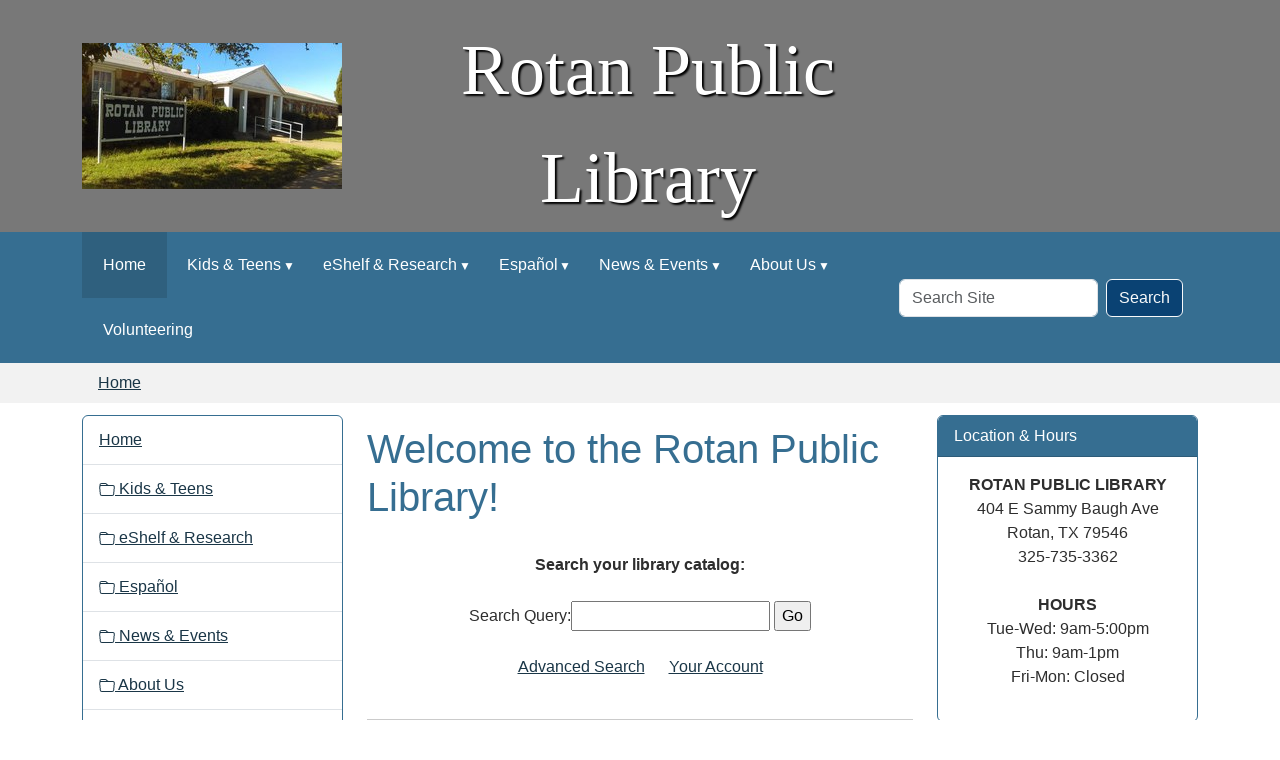

--- FILE ---
content_type: text/html;charset=utf-8
request_url: https://rotan.ploud.net/
body_size: 8190
content:
<!DOCTYPE html>
<html xmlns="http://www.w3.org/1999/xhtml" class="h-100" lang="en" xml:lang="en">
<head><meta http-equiv="Content-Type" content="text/html; charset=UTF-8" />
  <title>Welcome to the Rotan Public Library! — Rotan Public Library</title>
    <meta name="theme-color" content="#ffffff" /><meta charset="utf-8" /><meta name="twitter:card" content="summary" /><meta property="og:site_name" content="Rotan Public Library" /><meta property="og:title" content="Welcome to the Rotan Public Library!" /><meta property="og:type" content="website" /><meta property="og:description" content="" /><meta property="og:url" content="https://rotan.ploud.net" /><meta property="og:image" content="https://rotan.ploud.net/++resource++plone-logo.svg" /><meta property="og:image:type" content="image/svg+xml" /><meta name="viewport" content="width=device-width, initial-scale=1.0" /><meta name="generator" content="Plone - https://plone.org/" /><link href="https://rotan.ploud.net/RSS" rel="alternate" title="Rotan Public Library - b'RSS 1.0'" type="application/rss+xml" /><link href="https://rotan.ploud.net/rss.xml" rel="alternate" title="Rotan Public Library - b'RSS 2.0'" type="application/rss+xml" /><link href="https://rotan.ploud.net/atom.xml" rel="alternate" title="Rotan Public Library - b'Atom'" type="application/rss+xml" /><link rel="canonical" href="https://rotan.ploud.net" /><link rel="preload icon" type="image/vnd.microsoft.icon" href="https://rotan.ploud.net/favicon.ico" /><link rel="mask-icon" href="https://rotan.ploud.net/favicon.ico" /><link href="https://rotan.ploud.net/@@search" rel="search" title="Search this site" /><link data-bundle="easyform" href="https://rotan.ploud.net/++webresource++b6e63fde-4269-5984-a67a-480840700e9a/++resource++easyform.css" media="all" rel="stylesheet" type="text/css" /><link data-bundle="mosaic-css" href="https://rotan.ploud.net/++webresource++194c6646-85f9-57d9-9c89-31147d080b38/++plone++mosaic/mosaic.min.css" media="all" rel="stylesheet" type="text/css" /><link data-bundle="plone-fullscreen" href="https://rotan.ploud.net/++webresource++ac83a459-aa2c-5a45-80a9-9d3e95ae0847/++plone++static/plone-fullscreen/fullscreen.css" media="all" rel="stylesheet" type="text/css" /><link href="https://rotan.ploud.net/theme_style.css" media="all" rel="stylesheet" type="text/css" /><script data-bundle="jsalerts" integrity="sha384-uC1GjbHHMxmuv4fgnc9nmFyEE6ZklvpLwdz/9m/Eo1sCk0mUJIa33/uDF8lGgUgQ" src="https://rotan.ploud.net/++webresource++7ecfcf48-cce3-5b68-958b-9648452528b4/++plone++collective.alerts/jsalerts-remote.min.js"></script><script data-bundle="plone-fullscreen" integrity="sha384-yAbXscL0aoE/0AkFhaGNz6d74lDy9Cz7PXfkWNqRnFm0/ewX0uoBBoyPBU5qW7Nr" src="https://rotan.ploud.net/++webresource++6aa4c841-faf5-51e8-8109-90bd97e7aa07/++plone++static/plone-fullscreen/fullscreen.js"></script><script data-bundle="plone" integrity="sha384-10Qe/QrU7Gixx5Q42MBnBA9KQdjKfonEsQ6yZ6ol2Z8D9usXt/Tsa1iTWSAuSXaa" src="https://rotan.ploud.net/++webresource++fed1f233-5888-5282-956c-f4e82a740844/++plone++static/bundle-plone/bundle.min.js"></script><script data-bundle="ploud" integrity="sha384-CtRl/hwZtrrPWS2ruFwNuXM4fUXOEuMSP8X9fPL2oIvdtWJST/9pKbAroBnceqUR" src="https://rotan.ploud.net/++webresource++c056b5fc-decb-58a9-be68-455a4e26b832/++plone++esp.library/ploud-remote.min.js"></script></head>
<body class="col-content col-one col-two frontend icons-on portaltype-document section-welcome-to-the-rotan-public-library site-Plone template-document_view thumbs-on userrole-anonymous viewpermission-view homepage home" id="visual-portal-wrapper" dir="ltr" data-base-url="https://rotan.ploud.net/welcome-to-the-rotan-public-library" data-view-url="https://rotan.ploud.net/welcome-to-the-rotan-public-library" data-portal-url="https://rotan.ploud.net" data-i18ncatalogurl="https://rotan.ploud.net/plonejsi18n" data-pat-pickadate="{&quot;date&quot;: {&quot;selectYears&quot;: 200}, &quot;time&quot;: {&quot;interval&quot;: 15 } }" data-pat-plone-modal="{&quot;actionOptions&quot;: {&quot;displayInModal&quot;: false}}"><div class="outer-wrapper flex-shrink-0">
    <a class="visually-hidden-focusable" href="#content">Skip to main content</a>
    <div id="outer-header-wrapper">
    <header id="content-header">
      <div class="header-overlay">
        <div class="container d-flex pt-3 flex-column align-items-lg-center flex-lg-row">
        
      
      

    
        <div id="portal-logo-wrapper" class="pb-3 d-flex justify-content-center justify-content-lg-start align-items-center order-lg-0 col col-lg-3">
          <div id="portal-logo" class="order-xs-1"><a href="https://rotan.ploud.net"><img alt="Rotan Public Library Logo" title="Rotan Public Library" class="img-responsive" src="https://rotan.ploud.net/site-assets/images/sitelogo/@@images/image/site_logo" /></a></div>
        </div>
        <div class="d-flex justify-content-between order-xs-0 col">
          <div id="siteTitle" class="w-100"><span class="site-title" style="font-family:&quot;Times New Roman&quot;, Times, serif;font-size:72px;font-weight:normal;">Rotan Public Library</span></div>
          <div class="navbar-expand-lg">
            <button class="navbar-toggler navbar-light border-secondary btn btn-primary" type="button" data-bs-toggle="offcanvas" data-bs-target="#offcanvasNavbar" aria-controls="offcanvasNavbar" aria-label="Toggle navigation">
              <span class="navbar-toggler-icon navbar-dark"></span>
            </button>
          </div>
        </div>
        <div class="order-lg-2 col-0 col-lg-3 header-left" aria-hidden="true"></div>
      </div>
    </div>
    </header>
    </div>
    <div id="mainnavigation-wrapper">
      <div id="mainnavigation">
        <nav class="navbar navbar-expand-lg navbar-barceloneta pat-navigationmarker" id="portal-globalnav-wrapper">
          <div class="container">
            <div class="offcanvas offcanvas-end " tabindex="-1" id="offcanvasNavbar">
              <div class="offcanvas-header justify-content-end">
                <button type="button" class="btn-close btn-close-white text-reset" data-bs-dismiss="offcanvas" aria-label="Close"></button>
              </div>
              <div class="offcanvas-body align-items-center">
                <ul class="navbar-nav me-auto" id="portal-globalnav">
    <li class="index_html nav-item"><a href="https://rotan.ploud.net" class="state-None nav-link">Home</a></li><li class="kids-teens has_subtree nav-item"><a href="https://rotan.ploud.net/kids-teens" class="state-published nav-link" aria-haspopup="true">Kids &amp; Teens</a><input id="navitem-kids-teens" type="checkbox" class="opener" /><label for="navitem-kids-teens" role="button" aria-label="Kids &amp; Teens"></label><ul class="has_subtree dropdown"><li class="online-homework-and-research-sites.html nav-item"><a href="https://rotan.ploud.net/kids-teens/online-homework-and-research-sites.html" class="state-published nav-link">Homework and Research Sites</a></li><li class="kid-s-corner nav-item"><a href="https://rotan.ploud.net/kids-teens/kid-s-corner" class="state-published nav-link">Kid's Corner</a></li><li class="middle-schoolers has_subtree nav-item"><a href="https://rotan.ploud.net/kids-teens/middle-schoolers" class="state-published nav-link" aria-haspopup="true">Middle Schoolers</a><input id="navitem-4f223b24a4f9039df1f4f931c7084373" type="checkbox" class="opener" /><label for="navitem-4f223b24a4f9039df1f4f931c7084373" role="button" aria-label="Middle Schoolers"></label><ul class="has_subtree dropdown"><li class="homework-help nav-item"><a href="https://rotan.ploud.net/kids-teens/middle-schoolers/homework-help" class="state-published nav-link">Homework Help</a></li><li class="art-music.html nav-item"><a href="https://rotan.ploud.net/kids-teens/middle-schoolers/art-music.html" class="state-published nav-link">Art &amp; Music</a></li><li class="health-fitness.html nav-item"><a href="https://rotan.ploud.net/kids-teens/middle-schoolers/health-fitness.html" class="state-published nav-link">Health &amp; Fitness</a></li><li class="global-village.html nav-item"><a href="https://rotan.ploud.net/kids-teens/middle-schoolers/global-village.html" class="state-published nav-link">Global Village</a></li><li class="planet-earth.html nav-item"><a href="https://rotan.ploud.net/kids-teens/middle-schoolers/planet-earth.html" class="state-published nav-link">Planet Earth</a></li><li class="fun-games nav-item"><a href="https://rotan.ploud.net/kids-teens/middle-schoolers/fun-games" class="state-published nav-link">Fun &amp; Games</a></li></ul></li><li class="high-schoolers has_subtree nav-item"><a href="https://rotan.ploud.net/kids-teens/high-schoolers" class="state-published nav-link" aria-haspopup="true">High Schoolers</a><input id="navitem-146895e97ade00a78e1edaab056479c5" type="checkbox" class="opener" /><label for="navitem-146895e97ade00a78e1edaab056479c5" role="button" aria-label="High Schoolers"></label><ul class="has_subtree dropdown"><li class="life-after-high-school.html nav-item"><a href="https://rotan.ploud.net/kids-teens/high-schoolers/life-after-high-school.html" class="state-published nav-link">Life After High School</a></li><li class="health-fitness.html nav-item"><a href="https://rotan.ploud.net/kids-teens/high-schoolers/health-fitness.html" class="state-published nav-link">Health &amp; Fitness</a></li><li class="featured-topics.html nav-item"><a href="https://rotan.ploud.net/kids-teens/high-schoolers/featured-topics.html" class="state-published nav-link">Featured Topics</a></li><li class="arts-entertainment.html nav-item"><a href="https://rotan.ploud.net/kids-teens/high-schoolers/arts-entertainment.html" class="state-published nav-link">Arts &amp; Entertainment</a></li></ul></li></ul></li><li class="eshelf-research has_subtree nav-item"><a href="https://rotan.ploud.net/eshelf-research" class="state-published nav-link" aria-haspopup="true">eShelf &amp; Research</a><input id="navitem-eshelf-research" type="checkbox" class="opener" /><label for="navitem-eshelf-research" role="button" aria-label="eShelf &amp; Research"></label><ul class="has_subtree dropdown"><li class="magazines-databases nav-item"><a href="https://rotan.ploud.net/eshelf-research/magazines-databases" class="state-published nav-link">Databases</a></li><li class="good-reads nav-item"><a href="https://rotan.ploud.net/eshelf-research/good-reads" class="state-published nav-link">Good Reads</a></li><li class="selected-sites nav-item"><a href="https://rotan.ploud.net/eshelf-research/selected-sites" class="state-published nav-link">Selected Sites</a></li></ul></li><li class="espanol has_subtree nav-item"><a href="https://rotan.ploud.net/espanol" class="state-published nav-link" aria-haspopup="true">Español</a><input id="navitem-espanol" type="checkbox" class="opener" /><label for="navitem-espanol" role="button" aria-label="Español"></label><ul class="has_subtree dropdown"><li class="busqueda-en-internet.html nav-item"><a href="https://rotan.ploud.net/espanol/busqueda-en-internet.html" class="state-published nav-link">Búsqueda en Internet</a></li><li class="informacion-general-de-sitios-en-la-red.html nav-item"><a href="https://rotan.ploud.net/espanol/informacion-general-de-sitios-en-la-red.html" class="state-published nav-link">Información General de sitios en la red</a></li><li class="correo-electronico-en-espanol.html nav-item"><a href="https://rotan.ploud.net/espanol/correo-electronico-en-espanol.html" class="state-published nav-link">Correo electrónico en español</a></li></ul></li><li class="news-events has_subtree nav-item"><a href="https://rotan.ploud.net/news-events" class="state-published nav-link" aria-haspopup="true">News &amp; Events</a><input id="navitem-news-events" type="checkbox" class="opener" /><label for="navitem-news-events" role="button" aria-label="News &amp; Events"></label><ul class="has_subtree dropdown"><li class="lib-news nav-item"><a href="https://rotan.ploud.net/news-events/lib-news" class="state-published nav-link">Library News</a></li><li class="lib-cal has_subtree nav-item"><a href="https://rotan.ploud.net/news-events/lib-cal" class="state-published nav-link" aria-haspopup="true">Library Calendar</a><input id="navitem-0805083a0dc7a71cdcb22f416d586300" type="checkbox" class="opener" /><label for="navitem-0805083a0dc7a71cdcb22f416d586300" role="button" aria-label="Library Calendar"></label><ul class="has_subtree dropdown"><li class="storytime nav-item"><a href="https://rotan.ploud.net/news-events/lib-cal/storytime" class="state-published nav-link">Storytime</a></li></ul></li></ul></li><li class="about-us has_subtree nav-item"><a href="https://rotan.ploud.net/about-us" class="state-published nav-link" aria-haspopup="true">About Us</a><input id="navitem-about-us" type="checkbox" class="opener" /><label for="navitem-about-us" role="button" aria-label="About Us"></label><ul class="has_subtree dropdown"><li class="contact-us nav-item"><a href="https://rotan.ploud.net/about-us/contact-us" class="state-published nav-link">Contact Us</a></li><li class="library-policies nav-item"><a href="https://rotan.ploud.net/about-us/library-policies" class="state-published nav-link">Library Policies</a></li><li class="library-services nav-item"><a href="https://rotan.ploud.net/about-us/library-services" class="state-published nav-link">Library Services</a></li></ul></li><li class="volunteering nav-item"><a href="https://rotan.ploud.net/volunteering" class="state-published nav-link">Volunteering</a></li>
  </ul>
                <div id="portal-searchbox">

  <form id="searchGadget_form" action="https://rotan.ploud.net/@@search" role="search" class="d-flex pat-livesearch show_images " data-pat-livesearch="ajaxUrl:https://rotan.ploud.net/@@ajax-search">

    <label class="hiddenStructure" for="searchGadget">Search Site</label>

    <input name="SearchableText" type="text" size="18" id="searchGadget" title="Search Site" placeholder="Search Site" class="searchField form-control me-2" />

    <button class="searchButton btn btn-outline-dark" type="submit">Search</button>

    

  </form>

</div>
              </div>
            </div>
          </div>
        </nav>
      </div>
    </div>

    <div id="hero" class="principal">
      <div class="container">
        <div class="gigantic">
        </div>
      </div>
    </div>

    <div id="above-content-wrapper">
      <div id="viewlet-above-content"><div id="global-alert-message" class="pat-alertmessage" data-pat-alertmessage="{&quot;show_in_context&quot;: false, &quot;get_message_view&quot;: &quot;https://rotan.ploud.net/get-global-alert-message&quot;, &quot;cache&quot;: false}"> </div>
<div id="site-alert-message" class="pat-alertmessage" data-pat-alertmessage="{&quot;show_in_context&quot;: false, &quot;get_message_view&quot;: &quot;https://rotan.ploud.net/get-alert-message&quot;, &quot;cache&quot;: false}"> </div>


<nav id="portal-breadcrumbs" aria-label="breadcrumb">
  <div class="container">
    <ol class="breadcrumb">
      <li class="breadcrumb-item"><a href="https://rotan.ploud.net">Home</a></li>
      
    </ol>
  </div>
</nav>
</div>
    </div>

    <div class="container">
      <div class="row">
        <aside id="global_statusmessage" class="col-12">
      

      <div>
      </div>
    </aside>
      </div>
      <main id="main-container" class="row">
        <section id="portal-column-content">

      

      

        

          <article id="content">

            

              <header>

                <div id="viewlet-above-content-title"><span id="social-tags-body" itemscope="" itemtype="http://schema.org/WebPage" style="display: none">
  <span itemprop="name">Welcome to the Rotan Public Library!</span>
  <span itemprop="description"></span>
  <span itemprop="url">https://rotan.ploud.net</span>
  <span itemprop="image">https://rotan.ploud.net/++resource++plone-logo.svg</span>
</span>
</div>

                
                  <h1>Welcome to the Rotan Public Library!</h1>

                

                <div id="viewlet-below-content-title">
</div>

                
                  

                

                <div id="viewlet-below-content-description"></div>

              </header>

              <div id="viewlet-above-content-body">
</div>

              <div id="content-core">
                
      

        <section id="section-text">
          <div class="" id="parent-fieldname-text"><div style="text-align: center;"><strong>Search your library catalog:</strong> <br /><br /><form action="https://rotpl.tlccat.bywatersolutions.com/cgi-bin/koha/opac-search.pl?" enctype="application/x-www-form-urlencoded" method="get" name="searchform" target="_blank" id="searchform"><label for="q">Search Query:</label><input id="q" maxlength="134217727" name="q" size="20" type="text" /> <input maxlength="134217727" name="limit" size="20" type="hidden" value="branch:ROTPL" /> <input maxlength="134217727" size="20" type="submit" value="Go" /></form><br /><a class="external-link" data-linktype="external" data-val="https://rotpl.tlccat.bywatersolutions.com/cgi-bin/koha/opac-search.pl" href="https://rotpl.tlccat.bywatersolutions.com/cgi-bin/koha/opac-search.pl" target="_blank">Advanced Search</a>      <a class="external-link" data-linktype="external" data-val="https://rotpl.tlccat.bywatersolutions.com/cgi-bin/koha/opac-user.pl" href="https://rotpl.tlccat.bywatersolutions.com/cgi-bin/koha/opac-user.pl" target="_blank">Your Account<br /><br /></a></div>
<hr />
<p><a data-linktype="internal" data-val="d6ed5f1fa934b18d22f5c006505ea799" href="https://rotan.ploud.net/eshelf-research" target="_self" title="eShelf &amp; Research"><strong>eShelf &amp; Research</strong></a> - Work and research from the office or from home, anytime:</p>
<ul>
<li><a class="external-link" data-linktype="external" data-val="https://texshare.net/" href="https://texshare.net/" target="_blank" text="TexShare Databases">TexShare Databases</a>: books, articles, research databases, and more</li>
<li><a data-linktype="internal" data-val="7b086c025d3889a9e1fa23b4be3e7ddb" href="https://rotan.ploud.net/eshelf-research/selected-sites" target="_self" title="Selected Sites">Selected Sites</a>: what's good on the Web</li>
<li><a href="https://rotan.ploud.net/eshelf-research/comm-orgs" target="_self" title="Community Organizations">Community Organizations</a>: local, nonprofit groups and services</li>
<li><a data-linktype="internal" data-val="1d108bf52edd83dc2874696382664ee9" href="https://rotan.ploud.net/eshelf-research/good-reads" target="_self" title="Good Reads">Good Reads</a>: book reviews, top sellers, author interviews, and news headlines</li>
</ul>
<p>____________________________________________________________________</p>
<p><a class="external-link" data-linktype="external" data-val="https://texshare.net/" href="https://texshare.net/" target="_blank" text="TexShare Databases"><picture><source srcset="https://rotan.ploud.net/texshare.jpg/@@images/image-400-807c569dc48896be3b4053a93d11ad98.jpeg 400w,https://rotan.ploud.net/texshare.jpg/@@images/image-800-2ff3ed86f2e7c7c6c8a896fabef421ed.jpeg 800w,https://rotan.ploud.net/texshare.jpg/@@images/image-1000-1a14a04b692dc759edbe77fc504d7334.jpeg 1000w"></source><img alt="TexShare Databases" class="image-richtext picture-variant-small" data-linktype="image" data-picturevariant="small" data-scale="preview" data-val="a5283c86639272f7741d58332cbe2f4c" height="96" loading="lazy" src="https://rotan.ploud.net/texshare.jpg/@@images/image-400-807c569dc48896be3b4053a93d11ad98.jpeg" title="TexShare Databases" width="114" /></picture>TexShare Databases</a>: Try these databases filled with magazine articles, encyclopedia entries, and other materials to help you discover more on any subject, from general interest to business<strong>,</strong> hobbies, and more. Please see your librarian for a username and password.</p>
<p><a class="external-link" data-linktype="external" data-val="http://www.4tests.com/" href="https://www.4tests.com/" target="_blank"><picture><source srcset="https://rotan.ploud.net/4tests_logo.gif/@@images/image-400-355244e4a404fc0f881419d7dff06af2.png 400w,https://rotan.ploud.net/4tests_logo.gif/@@images/image-800-fb55fa215fd67a303141831eda9cab15.png 800w,https://rotan.ploud.net/4tests_logo.gif/@@images/image-1000-b4d2cd60f3915db912535f8b367523c4.png 1000w"></source><img alt="4Tests.com" class="image-richtext picture-variant-small" data-linktype="image" data-picturevariant="small" data-scale="preview" data-val="5b77f32e6553fb5727bc67bf8d54616b" height="42" loading="lazy" src="https://rotan.ploud.net/4tests_logo.gif/@@images/image-400-355244e4a404fc0f881419d7dff06af2.png" title="4Tests.com" width="128" /></picture>4Tests.com</a>:  Free online practice exams (GED, SAT, and more).</p>
<p><br /><br /></p></div>
        </section>

      
    
              </div>

              <div id="viewlet-below-content-body">






</div>

            
            <footer>
              <div id="viewlet-below-content">






</div>
            </footer>
          </article>
        
      

      
    </section>
        <aside id="portal-column-one">
        
      
        
  <div class="portletWrapper" id="portletwrapper-706c6f6e652e6c656674636f6c756d6e0a636f6e746578740a2f506c6f6e650a6e617669676174696f6e" data-portlethash="706c6f6e652e6c656674636f6c756d6e0a636f6e746578740a2f506c6f6e650a6e617669676174696f6e">

  <div class="card portlet portletNavigationTree">

    <div class="card-header hiddenStructure">
      <a class="tile" href="https://rotan.ploud.net/sitemap">Navigation</a>
    </div>

    <nav class="card-body">
      <ul class="navTree navTreeLevel0">
        <li class="navTreeItem navTreeTopNode navTreeCurrentNode nav-section-rotan-public-library">
          <div>
            <a href="https://rotan.ploud.net" title="" class="contenttype-plone-site navTreeCurrentItem">
              Home
              
            </a>
          </div>
        </li>
        

  
    
      <li class="navTreeItem visualNoMarker navTreeFolderish section-kids-teens">

        

          <a href="https://rotan.ploud.net/kids-teens" title="For Kids and Teens" class="state-published navTreeFolderish contenttype-folder">

            <svg xmlns="http://www.w3.org/2000/svg" width="16" height="16" fill="currentColor" class="plone-icon  bi bi-folder" viewbox="0 0 16 16">
  <path d="M.54 3.87.5 3a2 2 0 0 1 2-2h3.672a2 2 0 0 1 1.414.586l.828.828A2 2 0 0 0 9.828 3h3.982a2 2 0 0 1 1.992 2.181l-.637 7A2 2 0 0 1 13.174 14H2.826a2 2 0 0 1-1.991-1.819l-.637-7a2 2 0 0 1 .342-1.31zM2.19 4a1 1 0 0 0-.996 1.09l.637 7a1 1 0 0 0 .995.91h10.348a1 1 0 0 0 .995-.91l.637-7A1 1 0 0 0 13.81 4zm4.69-1.707A1 1 0 0 0 6.172 2H2.5a1 1 0 0 0-1 .981l.006.139q.323-.119.684-.12h5.396z"></path>
</svg>

            

            

            Kids &amp; Teens
          </a>
          

        
      </li>
    
      <li class="navTreeItem visualNoMarker navTreeFolderish section-eshelf-research">

        

          <a href="https://rotan.ploud.net/eshelf-research" title="Use library tools and resources to discover new books and materials or do research online." class="state-published navTreeFolderish contenttype-folder">

            <svg xmlns="http://www.w3.org/2000/svg" width="16" height="16" fill="currentColor" class="plone-icon  bi bi-folder" viewbox="0 0 16 16">
  <path d="M.54 3.87.5 3a2 2 0 0 1 2-2h3.672a2 2 0 0 1 1.414.586l.828.828A2 2 0 0 0 9.828 3h3.982a2 2 0 0 1 1.992 2.181l-.637 7A2 2 0 0 1 13.174 14H2.826a2 2 0 0 1-1.991-1.819l-.637-7a2 2 0 0 1 .342-1.31zM2.19 4a1 1 0 0 0-.996 1.09l.637 7a1 1 0 0 0 .995.91h10.348a1 1 0 0 0 .995-.91l.637-7A1 1 0 0 0 13.81 4zm4.69-1.707A1 1 0 0 0 6.172 2H2.5a1 1 0 0 0-1 .981l.006.139q.323-.119.684-.12h5.396z"></path>
</svg>

            

            

            eShelf &amp; Research
          </a>
          

        
      </li>
    
      <li class="navTreeItem visualNoMarker navTreeFolderish section-espanol">

        

          <a href="https://rotan.ploud.net/espanol" title="Materiales en Español" class="state-published navTreeFolderish contenttype-folder">

            <svg xmlns="http://www.w3.org/2000/svg" width="16" height="16" fill="currentColor" class="plone-icon  bi bi-folder" viewbox="0 0 16 16">
  <path d="M.54 3.87.5 3a2 2 0 0 1 2-2h3.672a2 2 0 0 1 1.414.586l.828.828A2 2 0 0 0 9.828 3h3.982a2 2 0 0 1 1.992 2.181l-.637 7A2 2 0 0 1 13.174 14H2.826a2 2 0 0 1-1.991-1.819l-.637-7a2 2 0 0 1 .342-1.31zM2.19 4a1 1 0 0 0-.996 1.09l.637 7a1 1 0 0 0 .995.91h10.348a1 1 0 0 0 .995-.91l.637-7A1 1 0 0 0 13.81 4zm4.69-1.707A1 1 0 0 0 6.172 2H2.5a1 1 0 0 0-1 .981l.006.139q.323-.119.684-.12h5.396z"></path>
</svg>

            

            

            Español
          </a>
          

        
      </li>
    
      <li class="navTreeItem visualNoMarker navTreeFolderish section-news-events">

        

          <a href="https://rotan.ploud.net/news-events" title="" class="state-published navTreeFolderish contenttype-folder">

            <svg xmlns="http://www.w3.org/2000/svg" width="16" height="16" fill="currentColor" class="plone-icon  bi bi-folder" viewbox="0 0 16 16">
  <path d="M.54 3.87.5 3a2 2 0 0 1 2-2h3.672a2 2 0 0 1 1.414.586l.828.828A2 2 0 0 0 9.828 3h3.982a2 2 0 0 1 1.992 2.181l-.637 7A2 2 0 0 1 13.174 14H2.826a2 2 0 0 1-1.991-1.819l-.637-7a2 2 0 0 1 .342-1.31zM2.19 4a1 1 0 0 0-.996 1.09l.637 7a1 1 0 0 0 .995.91h10.348a1 1 0 0 0 .995-.91l.637-7A1 1 0 0 0 13.81 4zm4.69-1.707A1 1 0 0 0 6.172 2H2.5a1 1 0 0 0-1 .981l.006.139q.323-.119.684-.12h5.396z"></path>
</svg>

            

            

            News &amp; Events
          </a>
          

        
      </li>
    
      <li class="navTreeItem visualNoMarker navTreeFolderish section-about-us">

        

          <a href="https://rotan.ploud.net/about-us" title="" class="state-published navTreeFolderish contenttype-folder">

            <svg xmlns="http://www.w3.org/2000/svg" width="16" height="16" fill="currentColor" class="plone-icon  bi bi-folder" viewbox="0 0 16 16">
  <path d="M.54 3.87.5 3a2 2 0 0 1 2-2h3.672a2 2 0 0 1 1.414.586l.828.828A2 2 0 0 0 9.828 3h3.982a2 2 0 0 1 1.992 2.181l-.637 7A2 2 0 0 1 13.174 14H2.826a2 2 0 0 1-1.991-1.819l-.637-7a2 2 0 0 1 .342-1.31zM2.19 4a1 1 0 0 0-.996 1.09l.637 7a1 1 0 0 0 .995.91h10.348a1 1 0 0 0 .995-.91l.637-7A1 1 0 0 0 13.81 4zm4.69-1.707A1 1 0 0 0 6.172 2H2.5a1 1 0 0 0-1 .981l.006.139q.323-.119.684-.12h5.396z"></path>
</svg>

            

            

            About Us
          </a>
          

        
      </li>
    
      <li class="navTreeItem visualNoMarker navTreeFolderish section-volunteering">

        

          <a href="https://rotan.ploud.net/volunteering" title="" class="state-published navTreeFolderish contenttype-folder">

            <svg xmlns="http://www.w3.org/2000/svg" width="16" height="16" fill="currentColor" class="plone-icon  bi bi-folder" viewbox="0 0 16 16">
  <path d="M.54 3.87.5 3a2 2 0 0 1 2-2h3.672a2 2 0 0 1 1.414.586l.828.828A2 2 0 0 0 9.828 3h3.982a2 2 0 0 1 1.992 2.181l-.637 7A2 2 0 0 1 13.174 14H2.826a2 2 0 0 1-1.991-1.819l-.637-7a2 2 0 0 1 .342-1.31zM2.19 4a1 1 0 0 0-.996 1.09l.637 7a1 1 0 0 0 .995.91h10.348a1 1 0 0 0 .995-.91l.637-7A1 1 0 0 0 13.81 4zm4.69-1.707A1 1 0 0 0 6.172 2H2.5a1 1 0 0 0-1 .981l.006.139q.323-.119.684-.12h5.396z"></path>
</svg>

            

            

            Volunteering
          </a>
          

        
      </li>
    
  


      </ul>
    </nav>

  </div>


</div>


      
    </aside>
        <aside id="portal-column-two" role="complementary">
        
      
        
  <div class="portletWrapper" id="portletwrapper-706c6f6e652e7269676874636f6c756d6e0a636f6e746578740a2f506c6f6e650a706f72746c65745f737461746963" data-portlethash="706c6f6e652e7269676874636f6c756d6e0a636f6e746578740a2f506c6f6e650a706f72746c65745f737461746963">

  

  <div class="card portlet portletStaticText portlet-static-location-hours">

    <div class="card-header">
      Location &amp; Hours
    </div>

    <div class="card-body">
      <div><p style="text-align: center;"><strong>ROTAN PUBLIC LIBRARY</strong><br />404 E Sammy Baugh Ave<br />Rotan, TX 79546<br />325-735-3362<br /><br /><strong>HOURS</strong><br />Tue-Wed: 9am-5:00pm<br />Thu: 9am-1pm <br />Fri-Mon: Closed</p></div>
    </div>

    

  </div>


</div>

  <div class="portletWrapper" id="portletwrapper-706c6f6e652e7269676874636f6c756d6e0a636f6e746578740a2f506c6f6e650a63616c656e646172" data-portlethash="706c6f6e652e7269676874636f6c756d6e0a636f6e746578740a2f506c6f6e650a63616c656e646172">

  <div class="card portlet portlet-calendar">

    <div class="card-header text-center">
      <a class="calendarPrevious pat-contentloader" href="?month=10&amp;year=2025" rel="nofollow" title="Previous month" data-year="2025" data-month="10" data-pat-contentloader="{&quot;url&quot;: &quot;https://rotan.ploud.net/@@render-portlet?portlethash=706c6f6e652e7269676874636f6c756d6e0a636f6e746578740a2f506c6f6e650a63616c656e646172&amp;year=2025&amp;month=10&quot;, &quot;target&quot;: &quot;#portletwrapper-706c6f6e652e7269676874636f6c756d6e0a636f6e746578740a2f506c6f6e650a63616c656e646172 &gt; *&quot;}">«</a>

      November 2025

      <a class="calendarNext pat-contentloader" href="?month=12&amp;year=2025" rel="nofollow" title="Next month" data-year="2025" data-month="12" data-pat-contentloader="{&quot;url&quot;: &quot;https://rotan.ploud.net/@@render-portlet?portlethash=706c6f6e652e7269676874636f6c756d6e0a636f6e746578740a2f506c6f6e650a63616c656e646172&amp;year=2025&amp;month=12&quot;, &quot;target&quot;: &quot;#portletwrapper-706c6f6e652e7269676874636f6c756d6e0a636f6e746578740a2f506c6f6e650a63616c656e646172 &gt; *&quot;}">»</a>
    </div>

    <div class="card-body table-responsive">
      <table class="table table-sm table-borderless mb-0" summary="Calendar">
        <caption class="hiddenStructure">month-11</caption>
        <thead>
          <tr class="weekdays">
              <th scope="col">Su</th>
            
              <th scope="col">Mo</th>
            
              <th scope="col">Tu</th>
            
              <th scope="col">We</th>
            
              <th scope="col">Th</th>
            
              <th scope="col">Fr</th>
            
              <th scope="col">Sa</th>
            </tr>
        </thead>
        <tbody>
          <tr>
            
              <td class="event cal_prev_month">
                
                <span>26</span>
                

              </td>
            
              <td class="event cal_prev_month">
                
                <span>27</span>
                

              </td>
            
              <td class="event cal_prev_month">
                
                <span>28</span>
                

              </td>
            
              <td class="event cal_prev_month">
                
                <span>29</span>
                

              </td>
            
              <td class="event cal_prev_month">
                
                <span>30</span>
                

              </td>
            
              <td class="event cal_prev_month">
                
                <span>31</span>
                

              </td>
            
              <td class="event">
                
                <span>1</span>
                

              </td>
            
          </tr>
          <tr>
            
              <td class="event">
                
                <span>2</span>
                

              </td>
            
              <td class="event">
                
                <span>3</span>
                

              </td>
            
              <td class="event">
                
                <span>4</span>
                

              </td>
            
              <td class="event">
                
                <span>5</span>
                

              </td>
            
              <td class="event">
                
                <span>6</span>
                

              </td>
            
              <td class="event">
                
                <span>7</span>
                

              </td>
            
              <td class="event">
                
                <span>8</span>
                

              </td>
            
          </tr>
          <tr>
            
              <td class="event">
                
                <span>9</span>
                

              </td>
            
              <td class="event">
                
                <span>10</span>
                

              </td>
            
              <td class="event">
                
                <span>11</span>
                

              </td>
            
              <td class="event">
                
                <span>12</span>
                

              </td>
            
              <td class="event">
                
                <span>13</span>
                

              </td>
            
              <td class="event">
                
                <span>14</span>
                

              </td>
            
              <td class="event">
                
                <span>15</span>
                

              </td>
            
          </tr>
          <tr>
            
              <td class="event">
                
                <span>16</span>
                

              </td>
            
              <td class="event">
                
                <span>17</span>
                

              </td>
            
              <td class="event">
                
                <span>18</span>
                

              </td>
            
              <td class="event">
                
                <span>19</span>
                

              </td>
            
              <td class="event">
                
                <span>20</span>
                

              </td>
            
              <td class="event">
                
                <span>21</span>
                

              </td>
            
              <td class="event">
                
                <span>22</span>
                

              </td>
            
          </tr>
          <tr>
            
              <td class="event">
                
                <span>23</span>
                

              </td>
            
              <td class="event">
                
                <span>24</span>
                

              </td>
            
              <td class="event">
                
                <span>25</span>
                

              </td>
            
              <td class="event">
                
                <span>26</span>
                

              </td>
            
              <td class="event">
                
                <span>27</span>
                

              </td>
            
              <td class="event">
                
                <span>28</span>
                

              </td>
            
              <td class="event">
                
                <span>29</span>
                

              </td>
            
          </tr>
          <tr>
            
              <td class="event today">
                
                <span>30</span>
                

              </td>
            
              <td class="event cal_next_month">
                
                <span>1</span>
                

              </td>
            
              <td class="event cal_next_month">
                
                <span>2</span>
                

              </td>
            
              <td class="event cal_next_month">
                
                <span>3</span>
                

              </td>
            
              <td class="event cal_next_month">
                
                <span>4</span>
                

              </td>
            
              <td class="event cal_next_month">
                
                <span>5</span>
                

              </td>
            
              <td class="event cal_next_month">
                
                <span>6</span>
                

              </td>
            
          </tr>
        </tbody>
      </table>
    </div>

  </div>


</div>

  <div class="portletWrapper" id="portletwrapper-706c6f6e652e7269676874636f6c756d6e0a636f6e746578740a2f506c6f6e650a706f72746c65745f7374617469632d31" data-portlethash="706c6f6e652e7269676874636f6c756d6e0a636f6e746578740a2f506c6f6e650a706f72746c65745f7374617469632d31">

  

  <div class="card portlet portletStaticText portlet-static">

    <div class="card-header titleless">
      
    </div>

    <div class="card-body">
      <div><div><br />
<div style="text-align: center;"><a class="external-link" data-linktype="external" data-val="https://www.learningexpresslibrary3.com/?AuthToken=7148F2FA-A09F-49B4-8339-0C5B16DF05C8" href="http://www.learningexpresslibrary3.com/?AuthToken=7148F2FA-A09F-49B4-8339-0C5B16DF05C8"><img src="https://www.tsl.texas.gov/sites/default/files/public/tslac/texshare/images/learningexpress2.png" /></a></div>
<br /><br /></div></div>
    </div>

    

  </div>


</div>


      
    </aside>
      </main>
      <!--/row-->
    </div>
    <!--/container-->

  </div><!--/outer-wrapper --><footer id="portal-footer-wrapper" class="mt-auto">
    <div class="container" id="portal-footer">
      <div class="doormat row">
    
    
  </div>
      
      
      
    </div>
  <div id="portal-anontools">
  <ul class="list-inline">
    <li class="list-inline-item">
      <a title="Log in (Staff only)" href="https://rotan.ploud.net/login" id="personaltools-login" icon="plone-login" class="pat-plone-modal" data-pat-plone-modal="{}">Log in (Staff only)</a>
    </li>
  </ul>
</div></footer><div id="plone-analytics"><!-- Matomo -->
<script>
  var _paq = window._paq = window._paq || [];
  /* tracker methods like "setCustomDimension" should be called before "trackPageView" */
  _paq.push(['trackPageView']);
  _paq.push(['enableLinkTracking']);
  (function() {
    var u="//analytics.ploud.app/";
    _paq.push(['setTrackerUrl', u+'matomo.php']);
    _paq.push(['setSiteId', '371']);
    var d=document, g=d.createElement('script'), s=d.getElementsByTagName('script')[0];
    g.async=true; g.src=u+'matomo.js'; s.parentNode.insertBefore(g,s);
  })();
</script>
<!-- End Matomo Code -->
</div><div id="plone-analytics"><script type="text/javascript">

  var _gaq = _gaq || [];
  _gaq.push(['_setAccount', 'UA-37973256-25']);
  _gaq.push(['_trackPageview']);

  (function() {
    var ga = document.createElement('script'); ga.type = 'text/javascript'; ga.async = true;
    ga.src = ('https:' == document.location.protocol ? 'https://ssl' : 'http://www') + '.google-analytics.com/ga.js';
    var s = document.getElementsByTagName('script')[0]; s.parentNode.insertBefore(ga, s);
  })();

</script>

<!-- Google tag (gtag.js) -->
<script async="" src="https://www.googletagmanager.com/gtag/js?id=G-2HHWD113K6"></script>
<script>
  window.dataLayer = window.dataLayer || [];
  function gtag(){dataLayer.push(arguments);}
  gtag('js', new Date());

  gtag('config', 'G-2HHWD113K6');
</script></div></body>

</html>